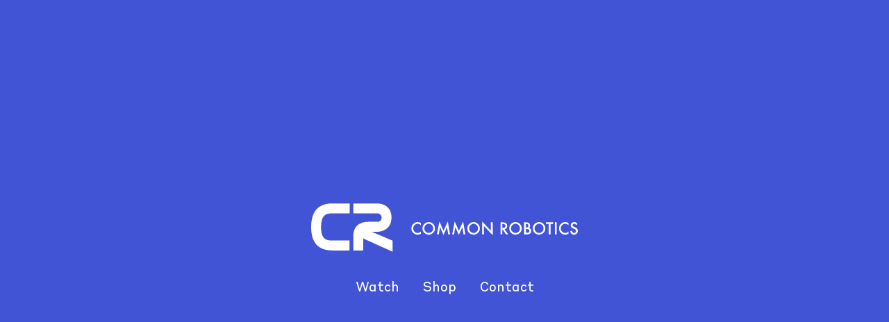

--- FILE ---
content_type: text/html; charset=utf-8
request_url: https://www.commonrobotics.com/
body_size: 312
content:
<!DOCTYPE html><html><head>
    <title>Common Robotics</title>
    <link rel="icon" type="image/x-icon" href="img/cr-acronym-logo-squircle.ico">
    <link rel="icon" type="image/png" sizes="16x16" href="img/cr-acronym-logo-squircle-16x16.png">
    <link rel="icon" type="image/png" sizes="32x32" href="img/cr-acronym-logo-squircle-32x32.png">
    <link rel="apple-touch-icon" href="cr-apple-touch-icon-180x180.png">
    <link rel="stylesheet" type="text/css" href="css/style.css">
    <link rel="stylesheet" href="https://db.onlinewebfonts.com/c/5d86f2e8ccc2811b9392aa03b7ce4a63?family=Styrene+B+Regular+Regular">
<script async="" src="https://www.googletagmanager.com/gtag/js?id=G-F21YB2VW7E"></script><script>
    window.dataLayer = window.dataLayer || [];
    function gtag(){dataLayer.push(arguments);}
    gtag('js', new Date());
    gtag('config', 'G-F21YB2VW7E');
</script></head>
<!-- Google tag (gtag.js) -->


<body>
    <header>
        <img src="img/cr-full-logo-mini.svg" alt="Common Robotics">
        <nav>
            <a href="https://www.youtube.com/@CommonRobotics" class="watch-link">Watch</a>
            <a href="https://shop.commonrobotics.com" class="shop-link">Shop</a>
            <a class="contact-link" href="/contact">Contact</a></nav>
    </header>


</body></html>

--- FILE ---
content_type: text/css; charset=UTF-8
request_url: https://www.commonrobotics.com/css/style.css
body_size: 689
content:
body {
    background-color: #4154d6;
    display: flex;
    align-items: center;
    justify-content: center;
    height: 100vh;
    margin: 0;
    padding: 0;
    box-sizing: border-box;
    font-family: 'Styrene B Regular Regular', sans-serif;
}

header {
    text-align: center;
    display: flex;
    flex-direction: column;
    align-items: center;
    justify-content: center;
}

img {
    width: 30vw;
    min-width: 300px;
    height: auto;
    pointer-events: none;
    display: block;
    margin: 0 auto;
}

nav {
    margin-top: 40px;
}

.watch-link {
    color: #fff;
    text-decoration: none;
    font-size: 1.2em;
    margin-right: 30px;
}

.shop-link {
    color: #fff;
    text-decoration: none;
    font-size: 1.2em;
}

.contact-link {
    color: #fff;
    text-decoration: none;
    font-size: 1.2em;
    margin-left: 30px;
}

.email-link {
    color: #fff;
    align-items: center;
    text-decoration: none;
}


--- FILE ---
content_type: text/css;charset=UTF-8
request_url: https://db.onlinewebfonts.com/c/5d86f2e8ccc2811b9392aa03b7ce4a63?family=Styrene+B+Regular+Regular
body_size: 200
content:
/*
      www.OnlineWebFonts.Com 
      You must credit the author Copy this link on your web 
      <div>Font made from <a href="http://www.onlinewebfonts.com/fonts">Web Fonts</a>is licensed by CC BY 4.0</div>
      OR
      <a href="http://www.onlinewebfonts.com/fonts">Web Fonts</a>

      CSS rules to specify fonts

      font-family: "Styrene B Regular Regular";;

*/

@font-face{
    font-family: "Styrene B Regular Regular";
    src: url("https://db.onlinewebfonts.com/t/5d86f2e8ccc2811b9392aa03b7ce4a63.eot");
    src: url("https://db.onlinewebfonts.com/t/5d86f2e8ccc2811b9392aa03b7ce4a63.eot?#iefix")format("embedded-opentype"),
        url("https://db.onlinewebfonts.com/t/5d86f2e8ccc2811b9392aa03b7ce4a63.woff")format("woff"),
        url("https://db.onlinewebfonts.com/t/5d86f2e8ccc2811b9392aa03b7ce4a63.woff2")format("woff2"),
        url("https://db.onlinewebfonts.com/t/5d86f2e8ccc2811b9392aa03b7ce4a63.ttf")format("truetype"),
        url("https://db.onlinewebfonts.com/t/5d86f2e8ccc2811b9392aa03b7ce4a63.svg#Styrene B Regular Regular")format("svg");
    font-weight:normal;
    font-style:normal;
    font-display:swap;
}
 


--- FILE ---
content_type: image/svg+xml
request_url: https://www.commonrobotics.com/img/cr-full-logo-mini.svg
body_size: 2193
content:
<?xml version="1.0" encoding="UTF-8"?><svg id="Layer_1" xmlns="http://www.w3.org/2000/svg" viewBox="0 0 754.4937 135.2007"><defs><style>.cls-1{fill:#fff;}</style></defs><path class="cls-1" d="m108.7998,131.6001h-48.7998C20,131.6001,0,109.7349,0,66v-.6001C.3999,21.8003,20.4653,0,60.1997,0h48.8003v28h-54.4004c-8.9341,0-15.5996,3.0688-20,9.2002-4.3999,6.1343-6.5996,15.7998-6.5996,29v1.6001c0,23.8691,8.7998,35.7998,26.3999,35.7998h54.3999v28Zm10.3975-40.5996c0-12.9316,3.7998-22.7661,11.3999-29.5005,7.6001-6.731,17.9312-10.1001,31-10.1001h26.3999c3.2002,0,5.8999-1.1309,8.1001-3.3999,2.1997-2.2656,3.2998-5,3.2998-8.1997s-1.1001-5.9658-3.2998-8.3003c-2.2002-2.3311-4.8345-3.5-7.8999-3.5h-69V0h65.5996c7.4658,0,13.9004,1.0688,19.3003,3.2002,5.3999,2.1343,9.8311,5,13.2998,8.6001,3.4658,3.5996,6,7.834,7.6001,12.6997,1.6001,4.8687,2.3999,9.8687,2.3999,15,0,5.1343-.7686,10.0347-2.2998,14.7002-1.5347,4.6685-4,8.8687-7.3999,12.6001-3.4004,3.7344-7.8003,6.7686-13.2002,9.0996-5.3999,2.335-11.9688,3.5-19.7002,3.5h-13.3999l59,24.8008v31l-83.1997-37.2002v33.5996h-28v-40.5996Zm191.1484-36.2969v6.0645c-2.959-2.4756-6.0205-3.7134-9.1846-3.7134-3.4863,0-6.4233,1.2524-8.811,3.7573-2.4023,2.4902-3.6035,5.5371-3.6035,9.1406,0,3.5596,1.2012,6.5625,3.6035,9.0088s5.3467,3.6699,8.833,3.6699c1.8018,0,3.3325-.293,4.5923-.8789.7031-.293,1.4316-.6885,2.1865-1.1865.7539-.498,1.5488-1.0986,2.3838-1.8018v6.1738c-2.9297,1.6553-6.0059,2.4834-9.2285,2.4834-4.8486,0-8.9868-1.6924-12.4146-5.0762-3.4131-3.4131-5.1196-7.5293-5.1196-12.3486,0-4.3213,1.4282-8.1738,4.2847-11.5576,3.5156-4.1455,8.064-6.2183,13.645-6.2183,3.0469,0,5.9912.8276,8.833,2.4829Zm4.5933,14.9854c0-4.7754,1.7505-8.877,5.2515-12.3047,3.4863-3.4277,7.6758-5.1416,12.5684-5.1416,4.834,0,8.9795,1.7285,12.4365,5.1855,3.4717,3.457,5.2075,7.6099,5.2075,12.4585,0,4.8784-1.7432,9.0161-5.2295,12.4146-3.501,3.4131-7.7271,5.1201-12.6782,5.1201-4.3799,0-8.313-1.5166-11.7993-4.5488-3.8379-3.3545-5.7568-7.749-5.7568-13.1836Zm5.1636.0659c0,3.7505,1.2598,6.8335,3.7793,9.2505,2.5049,2.417,5.3979,3.626,8.6792,3.626,3.5596,0,6.5625-1.2305,9.0088-3.6914,2.4463-2.4902,3.6694-5.5225,3.6694-9.0972,0-3.6182-1.2085-6.6504-3.6255-9.0967-2.4023-2.4609-5.376-3.6914-8.9209-3.6914-3.5303,0-6.5112,1.2305-8.9429,3.6914-2.4316,2.4316-3.6475,5.4346-3.6475,9.0088Zm35.5967,17.0513l7.1411-36.4751,11.6455,26.3677,12.063-26.3677,6.4155,36.4751h-5.251l-3.2739-20.479-10.0415,22.0386-9.7559-22.0605-3.6475,20.501h-5.2954Zm43.3091,0l7.1406-36.4751,11.6455,26.3677,12.0635-26.3677,6.416,36.4751h-5.252l-3.2734-20.479-10.042,22.0386-9.7559-22.0605-3.6475,20.501h-5.2949Zm42.8037-17.1172c0-4.7754,1.751-8.877,5.252-12.3047,3.4863-3.4277,7.6748-5.1416,12.5684-5.1416,4.834,0,8.9785,1.7285,12.4355,5.1855,3.4727,3.457,5.208,7.6099,5.208,12.4585,0,4.8784-1.7432,9.0161-5.2295,12.4146-3.501,3.4131-7.7275,5.1201-12.6777,5.1201-4.3809,0-8.3135-1.5166-11.7998-4.5488-3.8379-3.3545-5.7568-7.749-5.7568-13.1836Zm5.1641.0659c0,3.7505,1.2598,6.8335,3.7793,9.2505,2.5049,2.417,5.3975,3.626,8.6787,3.626,3.5596,0,6.5625-1.2305,9.0088-3.6914,2.4463-2.4902,3.6699-5.5225,3.6699-9.0972,0-3.6182-1.209-6.6504-3.626-9.0967-2.4023-2.4609-5.376-3.6914-8.9209-3.6914-3.5303,0-6.5107,1.2305-8.9424,3.6914-2.4316,2.4316-3.6475,5.4346-3.6475,9.0088Zm36.7822,17.0513v-36.2334l24.7422,25.8838v-23.5767h5.1191v35.9917l-24.7412-25.8184v23.7529h-5.1201Zm63.46-14.458l10.5029,14.458h-6.2627l-9.6895-13.8867h-.9229v13.8867h-5.1201v-33.9263h5.999c4.4824,0,7.7197.8423,9.7119,2.5269,2.1973,1.875,3.2959,4.3506,3.2959,7.4268,0,2.4023-.6885,4.4678-2.0654,6.1963s-3.1934,2.835-5.4492,3.3184Zm-6.3721-3.8896h1.626c4.8486,0,7.2734-1.853,7.2734-5.5591,0-3.4717-2.3594-5.2075-7.0762-5.2075h-1.8232v10.7666Zm19.5566,1.2305c0-4.7754,1.75-8.877,5.252-12.3047,3.4854-3.4277,7.6748-5.1416,12.5684-5.1416,4.834,0,8.9785,1.7285,12.4355,5.1855,3.4727,3.457,5.208,7.6099,5.208,12.4585,0,4.8784-1.7432,9.0161-5.2295,12.4146-3.501,3.4131-7.7275,5.1201-12.6777,5.1201-4.3809,0-8.3135-1.5166-11.7998-4.5488-3.8379-3.3545-5.7568-7.749-5.7568-13.1836Zm5.1641.0659c0,3.7505,1.2588,6.8335,3.7793,9.2505,2.5039,2.417,5.3975,3.626,8.6787,3.626,3.5596,0,6.5625-1.2305,9.0088-3.6914,2.4463-2.4902,3.6699-5.5225,3.6699-9.0972,0-3.6182-1.209-6.6504-3.626-9.0967-2.4023-2.4609-5.376-3.6914-8.9209-3.6914-3.5303,0-6.5117,1.2305-8.9434,3.6914-2.4316,2.4316-3.6465,5.4346-3.6465,9.0088Zm36.7822,17.0513v-33.9263h5.0977c2.2705,0,4.0801.1758,5.4277.5273,1.3623.3516,2.5117.9448,3.4492,1.7798.9521.8643,1.707,1.9409,2.2637,3.23.5713,1.3037.8574,2.6221.8574,3.9551,0,2.4316-.9307,4.4897-2.791,6.1743,1.8018.6152,3.2227,1.6919,4.2627,3.2305,1.0547,1.5234,1.582,3.2959,1.582,5.3174,0,2.6514-.9375,4.8926-2.8125,6.7236-1.1279,1.1279-2.3955,1.9111-3.8018,2.3506-1.5371.4248-3.4639.6377-5.7783.6377h-7.7568Zm5.1201-19.3584h1.6045c1.9033,0,3.2988-.4209,4.1855-1.2632.8857-.8423,1.3291-2.084,1.3291-3.7246,0-1.5967-.4541-2.8086-1.3623-3.6367-.9082-.8271-2.2266-1.2412-3.9551-1.2412h-1.8018v9.8657Zm0,14.5459h3.1641c2.3145,0,4.0137-.4541,5.0977-1.3623,1.1426-.9814,1.7139-2.2266,1.7139-3.7354,0-1.4648-.5488-2.6953-1.6484-3.6914-1.0693-.9814-2.9805-1.4717-5.7344-1.4717h-2.5928v10.2607Zm19.5781-12.3047c0-4.7754,1.75-8.877,5.252-12.3047,3.4854-3.4277,7.6748-5.1416,12.5684-5.1416,4.834,0,8.9785,1.7285,12.4355,5.1855,3.4727,3.457,5.208,7.6099,5.208,12.4585,0,4.8784-1.7432,9.0161-5.2295,12.4146-3.501,3.4131-7.7275,5.1201-12.6777,5.1201-4.3809,0-8.3135-1.5166-11.7998-4.5488-3.8379-3.3545-5.7568-7.749-5.7568-13.1836Zm5.1641.0659c0,3.7505,1.2588,6.8335,3.7793,9.2505,2.5039,2.417,5.3975,3.626,8.6787,3.626,3.5596,0,6.5625-1.2305,9.0088-3.6914,2.4463-2.4902,3.6699-5.5225,3.6699-9.0972,0-3.6182-1.209-6.6504-3.626-9.0967-2.4023-2.4609-5.376-3.6914-8.9209-3.6914-3.5303,0-6.5117,1.2305-8.9434,3.6914-2.4316,2.4316-3.6465,5.4346-3.6465,9.0088Zm44.9355-12.063v29.1143h-5.1201v-29.1143h-7.7998v-4.812h20.6973v4.812h-7.7773Zm17.5127-4.812v33.9263h-5.1201v-33.9263h5.1201Zm33.2676,1.8237v6.0645c-2.959-2.4756-6.0205-3.7134-9.1846-3.7134-3.4863,0-6.4238,1.2524-8.8105,3.7573-2.4033,2.4902-3.6035,5.5371-3.6035,9.1406,0,3.5596,1.2002,6.5625,3.6035,9.0088,2.4014,2.4463,5.3457,3.6699,8.832,3.6699,1.8027,0,3.333-.293,4.5928-.8789.7031-.293,1.4316-.6885,2.1865-1.1865.7539-.498,1.5488-1.0986,2.3838-1.8018v6.1738c-2.9297,1.6553-6.0059,2.4834-9.2285,2.4834-4.8486,0-8.9873-1.6924-12.415-5.0762-3.4131-3.4131-5.1191-7.5293-5.1191-12.3486,0-4.3213,1.4277-8.1738,4.2852-11.5576,3.5156-4.1455,8.0635-6.2183,13.6445-6.2183,3.0469,0,5.9912.8276,8.833,2.4829Zm25.6875,3.23l-4.1533,2.4609c-.7764-1.3477-1.5156-2.2266-2.2188-2.6367-.7324-.4688-1.6777-.7031-2.834-.7031-1.4219,0-2.6006.4028-3.5381,1.2085-.9375.791-1.4062,1.7871-1.4062,2.9883,0,1.6553,1.2305,2.9883,3.6914,3.999l3.3838,1.3843c2.7539,1.1133,4.7676,2.4717,6.043,4.0762,1.2734,1.604,1.9111,3.5708,1.9111,5.8999,0,3.1201-1.04,5.6982-3.1201,7.7344-2.0947,2.0508-4.6953,3.0762-7.8008,3.0762-2.9434,0-5.376-.8721-7.2949-2.6152-1.8887-1.7432-3.0684-4.1963-3.5371-7.3604l5.1855-1.1426c.2344,1.9922.6445,3.3691,1.2305,4.1309,1.0547,1.4648,2.5928,2.1973,4.6143,2.1973,1.5967,0,2.9229-.5352,3.9775-1.6045s1.582-2.4238,1.582-4.0645c0-.6592-.0918-1.2637-.2754-1.8125-.1826-.5498-.4688-1.0547-.8564-1.5166-.3887-.4609-.8896-.8936-1.5049-1.2959-.6152-.4033-1.3486-.7881-2.1973-1.1543l-3.2744-1.3623c-4.6436-1.9629-6.9658-4.834-6.9658-8.6133,0-2.5488.9746-4.6802,2.9229-6.394,1.9482-1.7285,4.3721-2.5928,7.2725-2.5928,3.9121,0,6.9658,1.9043,9.1631,5.7129Z"/></svg>